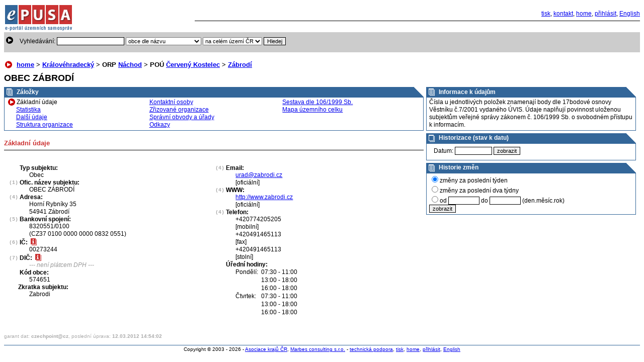

--- FILE ---
content_type: text/html; charset=iso-8859-2
request_url: https://www.epusa.cz/index.php?platnost_k=0&sessID=0&jazyk=cz&obec=574651
body_size: 3792
content:
<!DOCTYPE html PUBLIC "-//W3C//DTD XHTML 1.0 Strict//EN"
    "http://www.w3.org/TR/xhtml1/DTD/xhtml1-strict.dtd">
<html xmlns="http://www.w3.org/1999/xhtml" xml:lang="cs" lang="cs">
<head>
        <meta http-equiv="Content-Type" content="text/html; charset=iso-8859-2" />
    <meta name="description" content="ePUSA - elektronický portál územních samospráv" />
    <meta name="keywords" content="Česká republika, veřejná správa, samospráva, státní správa, správní subjekty, veřejná data, veřejné informace, územní celky, územní celek, kraj, kraje, okres, okresy, obec, obce, s pověřeným obecním úřadem, s rozšířenou působností, obecní úřad, krajský úřad, magistrát, zřizované organizace" />

    <title>ePUSA</title>
    <link title="Zaklad" href="./share/css/main.css?1448373054" rel="stylesheet" type="text/css" />
    <link title="beze stylu" href="neexist.css" rel="alternative stylesheet" type="text/css" />
    <script src="/share/js/jquery/jquery.js" type="text/javascript"></script>
    <script src="/share/js/epusa/common.js" type="text/javascript"></script>
</head>
<body>
<div class="logo_list">
  <a class="bezram" href="index.php?sessID=0&amp;platnost_k=0&amp;jazyk=cz">
    <img src="./share/img/ep_logo_list.gif" alt="ePUSA" />
  </a>
</div>

<div class="nav"><a href="index.php?tisk=1&amp;sessID=0&amp;obec=574651&amp;platnost_k=0&amp;tema=home&amp;jazyk=cz">tisk</a>,
                 <a href="&#x6d;&#x61;&#x69;&#x6c;&#x74;&#x6f;&#x3a;&#x68;&#x65;&#x6c;&#x70;&#x40;&#x65;&#x70;&#x75;&#x73;&#x61;&#x2e;&#x63;&#x7a;">kontakt</a>,
                 <a href="index.php?sessID=0&amp;platnost_k=0">home</a>,
                 <a href="index.php?sessID=0&amp;obec=574651&amp;platnost_k=0&amp;jazyk=cz&amp;tema=prihlas">přihlásit</a>, <a href="index.php?jazyk=en&amp;jazyk=en&amp;sessID=0&amp;platnost_k=0&amp;obec=574651">English</a>
</div>


<div class="cistic">&nbsp;</div>

<div class="vyhledavani_list">
	<form action="index.php" method="post" autocomplete="off"><fieldset>Vyhledávání:        <input type="text" name="hledej" value="" />
        <select name="hledej_co">
          <option value="1" >obce dle názvu</option>
          <option value="2" >subjekty dle názvu</option>
          <option value="3" >osoby dle jména</option>
          <option value="4" >zřiz. organizace dle názvu</option>
        </select>
        <select name="hledej_kde">
          <option value="1" >na celém území ČR</option>
          <option value="2" >na aktuálním území</option>
        </select>
        <input type="hidden" name="sessID" value="0" />
        <input type="hidden" name="platnost_k" value="0" />
        <input type="hidden" name="jazyk" value="cz" />
        <input type="hidden" name="tema" value="hledej" />
        <input type="hidden" name="obec" value="574651" />
        <input type="hidden" name="jazyk" value="cz" />
        <input class="submit" type="submit" value="Hledej" />
      </fieldset>
    </form>
</div>


    <h4 class="navigace"><a href="index.php?platnost_k=0&amp;jazyk=cz&amp;sessID=0">home</a> &gt;  <a href="index.php?platnost_k=0&amp;jazyk=cz&amp;sessID=0&amp;kraj=86">Královéhradecký</a> &gt; ORP <a href="index.php?platnost_k=0&amp;jazyk=cz&amp;sessID=0&amp;orp=1066">Náchod</a> &gt; POÚ <a href="index.php?platnost_k=0&amp;jazyk=cz&amp;sessID=0&amp;pou=2291">Červený Kostelec</a> &gt;  <a href="index.php?platnost_k=0&amp;jazyk=cz&amp;sessID=0&amp;obec=574651">Zábrodí</a></h4>
<script type="text/javascript">
<!--
function opravdu(event)
{
  if(!confirm('Opravdu si přejete smazat tento záznam?'))
  {
    if(event)
      if(event.preventDefault)
        event.preventDefault();
    return false;
  }
  else
    return true;  
}
function confirmDialogCzpPersone(event){
	if(!confirm('Opravdu si přejete smazat tento záznam?\n\nSmazání této osoby bude mít vliv i na navázané systémy jako Czech POINT či VirtuOs!')){
		if(event.preventDefault)
			event.preventDefault();

		return false;
	}else{
		return true;
	}
}
function confirmDialogStatutar(event)
{
	if(!confirm('Smazání statutárního zástupce bude mít vliv na zneaktivnění této osoby v ISDS!'))
	{
		if(event.preventDefault)
			event.preventDefault();

		return false;
		
	}else{
		return true;
	}
}
-->
</script>


<h1>OBEC ZÁBRODÍ</h1>
  <div class="dvetretiny">
  <div class="plachta">

    <div class="bw_blok">
        <div class="roh">
            <h3 class="bw_nadpis_vypis">
                Záložky
            </h3>
        </div>
        <div class="bw_obsah">
            <div class="sloupec_zalozek">
                      <span class="sipka">Základní údaje</span><br />
       <a href="https://vdb.czso.cz/vdbvo2/faces/cs/index.jsf?page=profil-uzemi&u=__VUZEMI__43__574651__" onclick="window.open('https://vdb.czso.cz/vdbvo2/faces/cs/index.jsf?page=profil-uzemi&u=__VUZEMI__43__574651__', ''); return false;">Statistika</a><br />
      <a href="index.php?platnost_k=0&amp;sessID=0&amp;zalozky=dalsi&amp;obec=574651&amp;id_subjekt=4445&amp;jazyk=cz">Další údaje</a><br />
      <a href="index.php?platnost_k=0&amp;sessID=0&amp;zalozky=struktura&amp;obec=574651&amp;id_subjekt=4445&amp;jazyk=cz">Struktura organizace</a><br />
</div>
<div class="sloupec_zalozek">      <a href="index.php?platnost_k=0&amp;sessID=0&amp;zalozky=kontakt&amp;obec=574651&amp;id_subjekt=4445&amp;jazyk=cz">Kontaktní osoby</a><br />
      <a href="index.php?platnost_k=0&amp;sessID=0&amp;zalozky=zrizovane&amp;obec=574651&amp;id_subjekt=4445&amp;jazyk=cz">Zřizované organizace</a><br />
      <a href="index.php?platnost_k=0&amp;sessID=0&amp;zalozky=urady&amp;obec=574651&amp;id_subjekt=4445&amp;jazyk=cz">Správní obvody a úřady</a><br />
      <a href="index.php?platnost_k=0&amp;sessID=0&amp;zalozky=odkazy&amp;obec=574651&amp;id_subjekt=4445&amp;jazyk=cz">Odkazy</a><br />
</div>
<div class="sloupec_zalozek">      <a href="index.php?platnost_k=0&amp;sessID=0&amp;zalozky=sestava&amp;obec=574651&amp;id_subjekt=4445&amp;jazyk=cz">Sestava dle 106/1999 Sb.</a><br />
 <a href="http://mapy.kr-plzensky.cz/arcims/epusa_OBEC/viewer.htm?startleft=-619909&amp;starttop=-1013638&amp;startright=-614444&amp;startbottom=-1020312" onclick="window.open('http://mapy.kr-plzensky.cz/arcims/epusa_OBEC/viewer.htm?startleft=-619909&amp;starttop=-1013638&amp;startright=-614444&amp;startbottom=-1020312', '', 'width=700,height=432,location=no,menubar=no,status=yes,toolbar=no'); return false;">Mapa územního celku</a>            </div>
            <div class="cistic">&nbsp;</div>
        </div>
    </div>

   <h4 class="o_nadpis">Základní údaje</h4>
<hr />
      <dl class="sloupec">
      <dt><span class="zkratka106">&nbsp;&nbsp;&nbsp;</span> Typ subjektu:</dt>
        <dd>Obec</dd>
      <dt><span class="zkratka106">(1)</span> Ofic. název subjektu:</dt>
        <dd>OBEC ZÁBRODÍ</dd>
      <dt><span class="zkratka106">(4)</span> Adresa:</dt>
        <dd>Horní Rybníky 35<br />
54941 Zábrodí</dd>
      <dt><span class="zkratka106">(5)</span> Bankovní spojení:</dt>
        <dd>8320551/0100<br />
(CZ37 0100 0000 0000 0832 0551)</dd>
      <dt><span class="zkratka106">(6)</span> IČ:&nbsp;<a href="help.php?action=view&amp;jazyk=cz&amp;item=IČO&amp;fullscreen=1#IČO" onclick="window.open('help.php?action=view&amp;jazyk=cz&amp;item=IČO', 'IČO', 'scrollbars=1,top=0,left=0,menubar=0,width=400,height=250'); return false;"><img src="./share/img/info.gif" title="Identifikační číslo organizace" width="18" height="16" alt="Nápověda" /></a></dt>
        <dd>00273244</dd>
      <dt><span class="zkratka106">(7)</span> DIČ:&nbsp;<a href="help.php?action=view&amp;jazyk=cz&amp;item=DIČ&amp;fullscreen=1#DIČ" onclick="window.open('help.php?action=view&amp;jazyk=cz&amp;item=DIČ', 'DIČ', 'scrollbars=1,top=0,left=0,menubar=0,width=400,height=250'); return false;"><img src="./share/img/info.gif" title="Daňové identifikační číslo (pokud je subjekt plátcem DPH)" width="18" height="16" alt="Nápověda" /></a></dt>
        <dd><span class="sede">--- není plátcem DPH ---</span></dd>
      <dt><span class="zkratka106">&nbsp;&nbsp;&nbsp;</span> Kód obce:</dt>
        <dd>574651</dd>
<dt><span class="zkratka106">&nbsp;&nbsp;&nbsp;</span>Zkratka subjektu:</dt><dd>Zabrodi</dd>    </dl>
    <dl class="sloupec">
      <dt><span class="zkratka106">(4)</span> Email:</dt>
        <dd><a href="mai&#108;&#116;&#111;&#58;&#x75;&#x72;&#x61;&#x64;&#x40;&#x7a;&#x61;&#x62;&#x72;&#x6f;&#x64;&#x69;&#x2e;&#x63;&#x7a;">urad&#64;zabrodi.cz</a><br />
            [oficiální]</dd>
      <dt><span class="zkratka106">(4)</span> WWW:</dt>
        <dd><a href="http://www.zabrodi.cz">http://www.zabrodi.cz</a><br />
            [oficiální]</dd>
      <dt><span class="zkratka106">(4)</span> Telefon:</dt>
        <dd>+420774205205<br />
            [mobilní]<br />
            +420491465113<br />
            [fax]<br />
            +420491465113<br />
            [stolní]</dd>
      <dt><span class="zkratka106">&nbsp;&nbsp;&nbsp;</span> Úřední hodiny:</dt>
      <dd>      <table class="hodiny">
      <tr>
        <td>Pondělí:</td>
        <td>07:30 - 11:00</td>
      </tr>
      <tr>
        <td>&nbsp;</td>
        <td>13:00 - 18:00</td>
      </tr>
      <tr>
        <td>&nbsp;</td>
        <td>16:00 - 18:00</td>
      </tr>
      <tr>
        <td>Čtvrtek:</td>
        <td>07:30 - 11:00</td>
      </tr>
      <tr>
        <td>&nbsp;</td>
        <td>13:00 - 18:00</td>
      </tr>
      <tr>
        <td>&nbsp;</td>
        <td>16:00 - 18:00</td>
      </tr>
      </table>
      </dd>
    </dl>
<div class="cistic">&nbsp;</div><div class="zalozil">garant dat: <b>czechpoint@cz</b>, poslední úprava: <b>12.03.2012 14:54:02</b></div>
<div class="cistic">&nbsp;</div>
  </div> <!-- konec plachta -->
</div>
  <div class="jednatretina">
  <div class="bw_blok">
    <div class="roh">
      <h3 class="bw_nadpis_vypis">
        Informace k údajům
      </h3>
    </div>
    <div class="bw_obsah">
      Čísla u jednotlivých položek znamenají body dle 17bodové
      osnovy Věstníku č.7/2001 vydaného ÚVIS. Údaje naplňují povinnost uloženou
      subjektům veřejné správy zákonem č. 106/1999 Sb. o svobodném
      přístupu k informacím.
    </div>
  </div>

  <div class="bw_blok">
    <div class="roh">
      <h3 class="bw_nadpis_papir_hl">
        Historizace (stav k datu)
      </h3>
    </div>
    <div class="bw_obsah">

    <form action="index.php" autocomplete="off">
    <fieldset>
      <span class="popis">Datum: </span>
      <input type="text" name="platnost_k" size="10" value="" />
      <input class="submit" type="submit" value="zobrazit" />
      <input type="hidden" name="nastav_platnost" value="1" />
    <input type="hidden" name="sessID" value="0" />
    <input type="hidden" name="zalozky" value="zaklad" />
    <input type="hidden" name="obec" value="574651" />
    <input type="hidden" name="id_subjekt" value="4445" />
    <input type="hidden" name="tema" value="home" />
    <input type="hidden" name="id_objekt" value="3953" />
    <input type="hidden" name="jazyk" value="cz" />
    </fieldset>
    </form>
    </div>
  </div>
  <div class="bw_blok">
    <div class="roh">
      <h3 class="bw_nadpis_vypis">
        Historie změn
      </h3>
    </div>
    <div class="bw_obsah">
    <form action="index.php" method="post" autocomplete="off">
    <div>
  <input type="hidden" name="sessID" value="0" />
  <input type="hidden" name="zalozky" value="zaklad" />
  <input type="hidden" name="obec" value="574651" />
  <input type="hidden" name="id_subjekt" value="4445" />
  <input type="hidden" name="tema" value="home" />
  <input type="hidden" name="id_objekt" value="3953" />
  <input type="hidden" name="platnost_k" value="0" />
  <input type="hidden" name="jazyk" value="cz" />
    <input type="radio" class="bezram" name="history" value="tyden" checked="checked" />změny za poslední týden<br />
    <input type="radio" class="bezram" name="history" value="dvatydny"  />změny za poslední dva týdny<br />
    <input type="radio" class="bezram" name="history" value="custom"  />od    <input type="text" name="begin" size="8" value="" /> do    <input type="text" name="end" size="8" value="" /> (den.měsíc.rok)<br />
    <input type="submit" name="vybrat" value="zobrazit" />
    </div>
    </form>
    </div>
  </div>
</div> <!-- konec 2tretiny -->


<div class="cistic">&nbsp;</div>

<div class="paticka">
    Copyright &copy; 2003 - 2026 -
    <a href="http://www.asociacekraju.cz" onclick="window.open('http://www.asociacekraju.cz');return false;" title="Asociace krajů ČR">Asociace krajů ČR</a>,
    <a href="&#x6d;&#x61;&#x69;&#x6c;&#x74;&#x6f;&#x3a;&#x68;&#x65;&#x6c;&#x70;&#x40;&#x65;&#x70;&#x75;&#x73;&#x61;&#x2e;&#x63;&#x7a;" title="Marbes consulting s.r.o.">Marbes consulting s.r.o.</a> -
    <a href="&#x6d;&#x61;&#x69;&#x6c;&#x74;&#x6f;&#x3a;&#x68;&#x65;&#x6c;&#x70;&#x40;&#x65;&#x70;&#x75;&#x73;&#x61;&#x2e;&#x63;&#x7a;">technická podpora</a>,
    <a href="index.php?tisk=1&amp;sessID=0&amp;obec=574651&amp;id_subjekt=4445&amp;id_objekt=3953&amp;zalozky=zaklad&amp;platnost_k=0&amp;tema=home&amp;jazyk=cz">tisk</a>, <a href="index.php?sessID=0&amp;platnost_k=0&amp;jazyk=cz">home</a>,
    <a href="index.php?sessID=0&amp;platnost_k=0&amp;obec=574651&amp;id_subjekt=4445&amp;zalozky=zaklad&amp;jazyk=cz&amp;tema=prihlas">přihlásit</a>, <a href="index.php?jazyk=en&amp;jazyk=en&amp;sessID=0&amp;platnost_k=0&amp;obec=574651&amp;id_subjekt=4445&amp;zalozky=zaklad">English</a>
  </div>
<!-- Google Analytics -->
<script>
(function(i,s,o,g,r,a,m){i['GoogleAnalyticsObject']=r;i[r]=i[r]||function(){
(i[r].q=i[r].q||[]).push(arguments)},i[r].l=1*new Date();a=s.createElement(o),
m=s.getElementsByTagName(o)[0];a.async=1;a.src=g;m.parentNode.insertBefore(a,m)
})(window,document,'script','https://www.google-analytics.com/analytics.js','ga');

ga('create', 'UA-5480155-1', 'auto');
ga('send', 'pageview');
</script>
<!-- End Google Analytics -->        </body>
</html>
